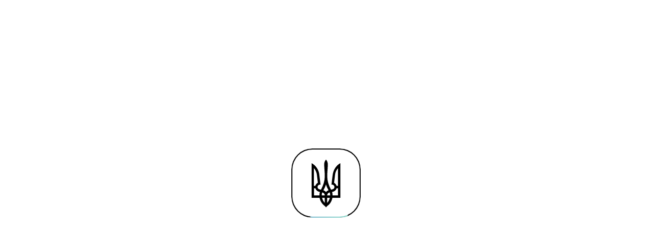

--- FILE ---
content_type: application/javascript
request_url: https://loda.gov.ua/js/rte-container.js
body_size: 1295
content:
/*
 * Handle specific cases for paddings
 */
(function ($, window, document) {
  const phoneNumberRegex = /(\+\s?\d{2}\s?)?((\(\d{3}\)\s?\d{3}[-\s]?\d{2}[-\s]?\d{2})|(\d{3}\s\d{3}[-\s]?\d{4})|(\+?\s?380\d{9})|(\b0\s?800\s?\d{2}\s?\d{2}\s?\d{2}\b)|(\b0800\s?\d{2,3}\s?\d{3}\b)|(\+\s?\d{2}\s?\(\d{3}\)\s?\d{2}[-\s]?\d{2}[-\s]?\d{3})|(\d\s\d{3}\s\d{2}\s\d{2}\s\d{2}\s\d{2})|(\+?\s?38\s?\d{3}\s?\d{2}\s?\d{2}\s?\d{3})|(\b0\s?800\s?\d{3}\s?\d{3}\b))/g;

  var imgWr = $("p img");
  var videoWr = $(".embeditem, p > iframe");
  var headers = $(".rte-container").find("h2, h3, h4");

  function handleTableImageSize() {
    const images = $(".rte-container table tbody img ");
    $(images).each(function() {
      const height = $(this).attr('height');
      $(this).css('height', height);
    })
  }

  function handleMarginsAndPaddings() {
    var width = $(window).width();
    var desktop = width > 992;

    function addPadding(wrapper) {
      wrapper.each(function (_, element) {
        var currDiv = $(this);
        var prevP = currDiv.prev();
        var nextP = currDiv.next();
        var isEndRtf = !nextP.text();
        var isCenterRtf = prevP.text() && nextP.text();
        var isStartRft = !prevP.text();
        var isVideo = element.localName == "div";
        var isOnlyPhotoOrVideo = !prevP.text() && !nextP.text();

        if (isOnlyPhotoOrVideo) {
          return;
        }

        if (isStartRft) {
          if (desktop) {
            currDiv.css("padding-bottom", isVideo ? "40px" : "16px");
          } else {
            currDiv.css("padding-bottom", isVideo ? "30px" : "9px");
          }
          return;
        }
        if (isCenterRtf) {
          if (desktop) {
            currDiv.css("padding-top", "16px");
            currDiv.css("padding-bottom", isVideo ? "40px" : "16px");
          } else {
            currDiv.css("padding-top", "9px");
            currDiv.css("padding-bottom", isVideo ? "30px" : "9px");
          }
          return;
        }
        if (isEndRtf) {
          if (desktop) {
            currDiv.css("padding-top", "16px");
          } else {
            currDiv.css("padding-top", "9px");
          }
          return;
        }
      });

      headers.each(function () {
        var currDiv = $(this);
        var prevP = currDiv.prev();
        var nextP = currDiv.next();

        var prevIsImageOrVideo = false;
        var isCenterHead = false;
        var isEndHeadr = false;
        var prevIsHeader = false;
        if (prevP.length) {
            prevIsImageOrVideo = prevP[0].localName == "div" || prevP[0].innerHTML.includes('img');
            prevIsHeader = prevP[0].localName == "h2" || prevP[0].localName == "h3";

            if (nextP.length) {
                isCenterHead = prevP.text() && nextP.text() || prevIsImageOrVideo && nextP.text();
                isEndHeadr = prevP.text() && !nextP.text() || prevIsImageOrVideo && !nextP.text();
            }
        }

        if (isCenterHead || isEndHeadr) {
          currDiv.css(
            "padding-top",
            prevIsImageOrVideo ? (desktop ? "20px" : "30px")
            : prevIsHeader ? "20px" : (desktop ? "36px" : "39px")
          );
        }
      });
    }

    addPadding(videoWr);
    addPadding(imgWr.parent());
  }

  function addScrollTable() {
    $('.rte-container').find('table').wrap('<div class="table-wr"></div>');
  }

  function setBorderForTable() {
    var tables = $('.rte-container').find('table');

    for(var i = 0; i < tables.length; i++) {
      if (tables[i].border == 0) {
        tables[i].border = 1;
      }
    }
  }

  function hasHyperlink(node, phoneNumber) {
    var hyperlinks = node.querySelectorAll('a');
    for (var i = 0; i < hyperlinks.length; i++) {
      if (hyperlinks[i].href.includes(phoneNumber) || hyperlinks[i].textContent.includes(phoneNumber)) {
        return true;
      }
    }
    return false;
  }

  function getReplacedContent(node, content) {
    return content.replace(phoneNumberRegex, function (match) {
      if (!hasHyperlink(node, match)) {
        return '<a href="tel:' + match + '">' + match + '</a>';
      } else {
        return match;
      }
    });
  }

  function addHyperlinkToPhoneNumbers() {
    var rteContainers = document.querySelectorAll('.rte-container');

    rteContainers.forEach(function (container) {
      var childNodes = container.childNodes;
      childNodes.forEach(function (node) {
        if (node.nodeType === Node.TEXT_NODE) {
          var textContent = node.nodeValue;
          var replacedContent = getReplacedContent(node, textContent);

          if (replacedContent !== textContent) {
            var span = document.createElement('span');
            span.innerHTML = replacedContent;
            container.replaceChild(span, node);
          }
        }
        else if (node.nodeType === Node.ELEMENT_NODE) {
          var htmlContent = node.innerHTML;
          var replacedContent = getReplacedContent(node, htmlContent);

          if (replacedContent !== htmlContent) {
            node.innerHTML = replacedContent;
          }
        }
      });
    });
  }

  var links = $('.rte-container').find('a[target="_blank"]');

  links.each(function(_, element) {
    $(element).on('click', function(e) {
      e.target.classList.add('visited');
    })
  })

  handleMarginsAndPaddings();
  addScrollTable();
  setBorderForTable();
  handleTableImageSize();
  addHyperlinkToPhoneNumbers();

  $(window).resize(function () {
    handleMarginsAndPaddings();
  });
})(jQuery, window, document);


--- FILE ---
content_type: application/javascript
request_url: https://loda.gov.ua/js/swipers.js
body_size: 2105
content:
(function ($, window, document) {
  var mediaIndividualSwiper = new Swiper('.media-individual-swiper', {
    spaceBetween: 24,
    scrollbar: {
      el: '.media-individual-swiper-scrollbar',
    },
    navigation: {
      nextEl: '.media-swiper-button-next',
      prevEl: '.media-swiper-button-prev',
    },
    breakpoints: {
      576: {
        spaceBetween: 30,
      },
    },
  });

  var prioritiesSwiper = new Swiper('.priorities-swiper', {
    spaceBetween: 25,
    sliderslidesPerView: 1,
    slidesPerView: 'auto',
    loop: true,
    navigation: {
      nextEl: '.priorities-swiper-button-next',
      prevEl: '.priorities-swiper-button-prev',
    },
    breakpoints: {
      769: {
        spaceBetween: 100,
      },
      577: {
        slidesPerView: 1.1,
      },
      375: {
        spaceBetween: 24,
        slidesPerView: 1,
      },
    },
  });

  prioritiesSwiper.on('slideChange', function (e) {
    var $propertiesContent = $('.priorities-content');
    var count = $propertiesContent.data('priorities-count');

    var index = e.snapIndex - e.loopedSlides;
    if (index === count) index = 0;

    var $scrollBarItems = $propertiesContent.find('.scroll-bar__item');
    $scrollBarItems.removeClass('scroll-bar__item-active');
    $scrollBarItems.eq(index).addClass('scroll-bar__item-active');
  });

  var analyticalMaterialsSwiper = new Swiper('.analytical-materials-section__slider', {
    spaceBetween: 20,
    freeMode: true,
    autoHeight: true,
    observer: true,
    observeParents: true,
    observeChildren: true,
    navigation: {
      nextEl: '.year-swiper-button-next',
      prevEl: '.year-swiper-button-prev',
    },
    breakpoints: {
      1920: {
        slidesPerView: 10,
      },
      1178: {
        slidesPerView: 9,
      },
      1080: {
        slidesPerView: 8,
      },
      1024: {
        slidesPerView: 7.65,
      },
      992: {
        slidesPerView: 7.5,
      },
      768: {
        slidesPerView: 6,
      },
      576: {
        slidesPerView: 5.6,
      },
      370: {
        slidesPerView: 3.64,
      },
      320: {
        slidesPerView: 3.1297,
      },
    },
  });

  var documentTypesSwiper = new Swiper('.document-types-section__slider', {
    spaceBetween: 20,
    freeMode: true,
    autoHeight: true,
    observer: true,
    observeParents: true,
    observeChildren: true,
    navigation: {
      nextEl: '.type-swiper-button-next',
      prevEl: '.type-swiper-button-prev',
    },
    breakpoints: {
      1920: {
        slidesPerView: 10,
      },
      1178: {
        slidesPerView: 9,
      },
      1080: {
        slidesPerView: 8,
      },
      1024: {
        slidesPerView: 7.65,
      },
      992: {
        slidesPerView: 7.5,
      },
      768: {
        slidesPerView: 6,
      },
      576: {
        slidesPerView: 5.6,
      },
      370: {
        slidesPerView: 3.64,
      },
      320: {
        slidesPerView: 3.1297,
      },
    },
  });

  var relatedProjectSwiper = new Swiper('.project-objects-swiper', {
    spaceBetween: 24,
    scrollbar: {
      el: '.project-objects-swiper-scrollbar',
    },
    navigation: {
      nextEl: '.project-objects-button-next',
      prevEl: '.project-objects-button-prev',
    },
    breakpoints: {
      1178: {
        slidesPerView: 4,
      },
      992: {
        slidesPerView: 3,
      },
      576: {
        slidesPerView: 2.6666,
      },
      435: {
        slidesPerView: 1.6666,
      },
      370: {
        slidesPerView: 1.3585,
      },
      320: {
        slidesPerView: 1.1297,
      },
    },
  });

  var photoVideoReportageSwiper = new Swiper('.photo-video-reportage', {
    spaceBetween: 24,
    freeMode: true,
    autoHeight: true,
    observer: true,
    observeParents: true,
    observeChildren: true,
    breakpoints: {
      1178: {
        slidesPerView: 4,
      },
      992: {
        slidesPerView: 3,
      },
      576: {
        slidesPerView: 2.6666,
      },
      435: {
        slidesPerView: 1.6666,
      },
      370: {
        slidesPerView: 1.3297,
      },
      320: {
        slidesPerView: 1.1297,
      },
    },
  });

  var newsGallerySwiper = new Swiper('.news-gallery-swiper', {
    autoHeight: true,
    observer: true,
    observeParents: true,
    observeChildren: true,
    spaceBetween: 30,
    freeMode: true,
    scrollbar: {
      el: '.news-gallery-swiper-scrollbar',
    },
    navigation: {
      nextEl: '.news-gallery-swiper-button-next',
      prevEl: '.news-gallery-swiper-button-prev',
    },

    keyboard: {
      enabled: true,
    },
    breakpoints: {
      1920: {
        slidesPerView: 4,
        spaceBetween: 24,
      },
      1178: {
        slidesPerView: 4,
        spaceBetween: 24,
      },
      992: {
        slidesPerView: 3,
      },
      576: {
        slidesPerView: 2.5,
      },
      435: {
        slidesPerView: 1.5,
      },
      370: {
        slidesPerView: 1.3,
      },
      320: {
        slidesPerView: 1.1,
      },
    },
  });

    function getServiceCategorySwiper(index) {
    let isFreeMode = false;
    let isLoop = true;

    let swiperContainer = document.querySelector('.services-swiper-' + index);
    if(swiperContainer !== null) {
      let slidesCount = swiperContainer.querySelectorAll('.swiper-slide')?.length;
      isFreeMode = slidesCount <= 3;
      isLoop = slidesCount > 4
    }

    return new Swiper('.services-swiper-' + index, {
      spaceBetween: 24,
      freeMode: isFreeMode,
      loop: isLoop,
      autoplay: {
        delay: 5000,
      },
      sliderslidesPerView: 4,
      navigation: {
        nextEl: '.services-swiper-' + index + '-button-next',
        prevEl: '.services-swiper-' + index + '-button-prev',
      },
      breakpoints: {
        1178: {
          slidesPerView: 4,
          sliderslidesPerView: 1,
        },
        992: {
          slidesPerView: 3.5,
          freeMode: true,
        },
        576: {
          slidesPerView: 2.5,
        },
        435: {
          slidesPerView: 2,
        },
        370: {
          slidesPerView: 1.5,
        },
      },
    });
  }

  var swiper6 = getServiceCategorySwiper(1);
  var swiper7 = null;
  var swiper8 = null;
  var swiper9 = null;

  swiper6.on('slideChange', (e) => swipeServiceBar(e, '#content-1'));

  $('.tabs__nav').click(function (e) {
    handleTabEvent(e);
  });

  $('.tabs__nav').keydown(function (e) {
    handleTabEvent(e);
  });

  function handleTabEvent(e) {
    value = e.target.id;
    if (value === 'tab-btn-1') {
      activeSwiper6();
      return;
    }
    if (value === 'tab-btn-2') {
      activeSwiper7();
      return;
    }
    if (value === 'tab-btn-3') {
      activeSwiper8();
      return;
    }
    if (value === 'tab-btn-4') {
      activeSwiper9();
      return;
    }
  }

  function activeSwiper6() {
    if (swiper6 !== null) swiper6.destroy();
    swiper6 = getServiceCategorySwiper(1);
    swiper6.on('slideChange', (e) => swipeServiceBar(e, '#content-1'));
    disableSwipers('#content-1', swiper7, swiper8, swiper9);
  }

  function activeSwiper7() {
    if (swiper7 !== null) swiper7.destroy();
    swiper7 = getServiceCategorySwiper(2);
    swiper7.on('slideChange', (e) => swipeServiceBar(e, '#content-2'));
    disableSwipers('#content-2', swiper6, swiper8, swiper9);
  }

  function activeSwiper8() {
    if (swiper8 !== null) swiper8.destroy();
    swiper8 = getServiceCategorySwiper(3);
    swiper8.on('slideChange', (e) => swipeServiceBar(e, '#content-3'));
    disableSwipers('#content-3', swiper6, swiper7, swiper9);
  }

  function activeSwiper9() {
    if (swiper9 !== null) swiper9.destroy();
    swiper9 = getServiceCategorySwiper(4);
    swiper9.on('slideChange', (e) => swipeServiceBar(e, '#content-4'));
    disableSwipers('#content-4', swiper6, swiper7, swiper8);
  }

  function disableSwipers(contentSelector, disableSwiper1, disableSwiper2, disableSwiper3) {
    reInitSwiperBoxBySelector(contentSelector);
    if (disableSwiper1 !== null) disableSwiper1.disable();
    if (disableSwiper2 !== null) disableSwiper2.disable();
    if (disableSwiper3 !== null) disableSwiper3.disable();
  }

  function swipeServiceBar(event, contentSelector) {
    var $servicesContent = getServiceContent(contentSelector);
    var count = $servicesContent.data('services-count');
    var index = event.snapIndex - event.loopedSlides;
    if (index === count) index = 0;

    reInitSwiperBox(index, $servicesContent);
  }

  function getServiceContent(contentSelector) {
    return $('.services-content').find(contentSelector);
  }

  function getScrollBarItems($servicesContent) {
    return $servicesContent.find('.scroll-bar__item');
  }

  function reInitSwiperBoxBySelector(contentSelector) {
    var $servicesContent = getServiceContent(contentSelector);
    reInitSwiperBox(0, $servicesContent);
  }

  function reInitSwiperBox(index, $servicesContent) {
    var $scrollBarItems = getScrollBarItems($servicesContent);
    $scrollBarItems.removeClass('scroll-bar__item-active');
    $scrollBarItems.eq(index).addClass('scroll-bar__item-active');
  }

  // swiper - modal
  var swiperModal = new Swiper('.news-gallery-swiper-container-modal', {
    observer: true,
    observeParents: true,
    observeChildren: true,
    spaceBetween: 0,
    navigation: {
      nextEl: '.news-gallery-modal-swiper-button-next',
      prevEl: '.news-gallery-modal-swiper-button-prev',
    },
    preloadImages: false,
    lazy: {
      loadPrevNext: true,
    },
  });

  // Get modal element
  var modal = document.getElementById('simpleModal');
  // Get open modal button
  var modalBtn = document.querySelectorAll('.swiper-slide-img'); // select all swiper-slides (outside modal)
  // close button
  var closeBtn = document.querySelector('.closeBtn'); // returns an array... just get first one (only one element with this class)

  function openModal() {
    $('.ng-slider-wr').css('clip-path', 'none');
    document.body.style.position = 'fixed'; // prevents scrolling
    document.body.style.top = `-${window.scrollY}px`; // subtract scroll top, add to body styles

    let swiperIndexPos = newsGallerySwiper.clickedIndex;
    swiperModal.slideTo(swiperIndexPos);
    swiperModal.lazy.load(); // need to initailize lazy load if modal opened
    modal.style.display = 'block';
    newsGallerySwiper.keyboard.disable();
    $('.current-lang').attr('hidden', 'true');
    swiperModal.keyboard.enable();
    document.addEventListener('keydown', closeModalWithKeyboard);
  }

  modalBtn.forEach((element) => {
    element.addEventListener('click', openModal); // add an click event listener for each swiper-slide (outside the modal)
  });

  function closeModal() {
    $('.ng-slider-wr').css('clip-path', 'inset(-100vw -100vw -100vw 10px)');
    var scrollY = document.body.style.top; // retrieve scroll location
    document.body.style.position = '';
    document.body.style.top = '';
    window.scrollTo(0, parseInt(scrollY || '0') * -1);

    var swiperModalIndexPos = newsGallerySwiper.clickedIndex;
    newsGallerySwiper.slideTo(swiperModalIndexPos);

    modal.style.display = 'none';

    $('html, body').animate(
      {
        scrollTop: $('.ng-slider-wr').offset().top,
      },
      0
    );

    swiperModal.keyboard.disable();
    $('.current-lang').removeAttr('hidden');
    newsGallerySwiper.keyboard.enable();
    document.removeEventListener('keydown', closeModalWithKeyboard);
  }

  // Listen for close click
  if ($('.news-gallery-swiper-container-modal').length) {
    closeBtn.addEventListener('click', closeModal);
  }

  // close modal using Escape key
  function closeModalWithKeyboard(event) {
    if (event.key === 'Escape') {
      closeModal();
    }
  }
})(jQuery, window, document);
